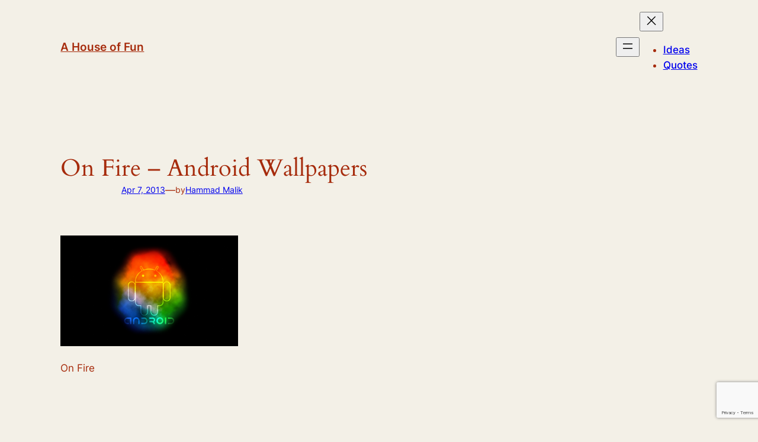

--- FILE ---
content_type: text/html; charset=utf-8
request_url: https://www.google.com/recaptcha/api2/anchor?ar=1&k=6Lcb-eEUAAAAAODrco5MLWSYLceXtYqYCr7zg4_2&co=aHR0cDovL3d3dy5mdW5sYXZhLmNvbTo4MA..&hl=en&v=PoyoqOPhxBO7pBk68S4YbpHZ&size=invisible&anchor-ms=20000&execute-ms=30000&cb=lg0jo8k8dj3x
body_size: 48600
content:
<!DOCTYPE HTML><html dir="ltr" lang="en"><head><meta http-equiv="Content-Type" content="text/html; charset=UTF-8">
<meta http-equiv="X-UA-Compatible" content="IE=edge">
<title>reCAPTCHA</title>
<style type="text/css">
/* cyrillic-ext */
@font-face {
  font-family: 'Roboto';
  font-style: normal;
  font-weight: 400;
  font-stretch: 100%;
  src: url(//fonts.gstatic.com/s/roboto/v48/KFO7CnqEu92Fr1ME7kSn66aGLdTylUAMa3GUBHMdazTgWw.woff2) format('woff2');
  unicode-range: U+0460-052F, U+1C80-1C8A, U+20B4, U+2DE0-2DFF, U+A640-A69F, U+FE2E-FE2F;
}
/* cyrillic */
@font-face {
  font-family: 'Roboto';
  font-style: normal;
  font-weight: 400;
  font-stretch: 100%;
  src: url(//fonts.gstatic.com/s/roboto/v48/KFO7CnqEu92Fr1ME7kSn66aGLdTylUAMa3iUBHMdazTgWw.woff2) format('woff2');
  unicode-range: U+0301, U+0400-045F, U+0490-0491, U+04B0-04B1, U+2116;
}
/* greek-ext */
@font-face {
  font-family: 'Roboto';
  font-style: normal;
  font-weight: 400;
  font-stretch: 100%;
  src: url(//fonts.gstatic.com/s/roboto/v48/KFO7CnqEu92Fr1ME7kSn66aGLdTylUAMa3CUBHMdazTgWw.woff2) format('woff2');
  unicode-range: U+1F00-1FFF;
}
/* greek */
@font-face {
  font-family: 'Roboto';
  font-style: normal;
  font-weight: 400;
  font-stretch: 100%;
  src: url(//fonts.gstatic.com/s/roboto/v48/KFO7CnqEu92Fr1ME7kSn66aGLdTylUAMa3-UBHMdazTgWw.woff2) format('woff2');
  unicode-range: U+0370-0377, U+037A-037F, U+0384-038A, U+038C, U+038E-03A1, U+03A3-03FF;
}
/* math */
@font-face {
  font-family: 'Roboto';
  font-style: normal;
  font-weight: 400;
  font-stretch: 100%;
  src: url(//fonts.gstatic.com/s/roboto/v48/KFO7CnqEu92Fr1ME7kSn66aGLdTylUAMawCUBHMdazTgWw.woff2) format('woff2');
  unicode-range: U+0302-0303, U+0305, U+0307-0308, U+0310, U+0312, U+0315, U+031A, U+0326-0327, U+032C, U+032F-0330, U+0332-0333, U+0338, U+033A, U+0346, U+034D, U+0391-03A1, U+03A3-03A9, U+03B1-03C9, U+03D1, U+03D5-03D6, U+03F0-03F1, U+03F4-03F5, U+2016-2017, U+2034-2038, U+203C, U+2040, U+2043, U+2047, U+2050, U+2057, U+205F, U+2070-2071, U+2074-208E, U+2090-209C, U+20D0-20DC, U+20E1, U+20E5-20EF, U+2100-2112, U+2114-2115, U+2117-2121, U+2123-214F, U+2190, U+2192, U+2194-21AE, U+21B0-21E5, U+21F1-21F2, U+21F4-2211, U+2213-2214, U+2216-22FF, U+2308-230B, U+2310, U+2319, U+231C-2321, U+2336-237A, U+237C, U+2395, U+239B-23B7, U+23D0, U+23DC-23E1, U+2474-2475, U+25AF, U+25B3, U+25B7, U+25BD, U+25C1, U+25CA, U+25CC, U+25FB, U+266D-266F, U+27C0-27FF, U+2900-2AFF, U+2B0E-2B11, U+2B30-2B4C, U+2BFE, U+3030, U+FF5B, U+FF5D, U+1D400-1D7FF, U+1EE00-1EEFF;
}
/* symbols */
@font-face {
  font-family: 'Roboto';
  font-style: normal;
  font-weight: 400;
  font-stretch: 100%;
  src: url(//fonts.gstatic.com/s/roboto/v48/KFO7CnqEu92Fr1ME7kSn66aGLdTylUAMaxKUBHMdazTgWw.woff2) format('woff2');
  unicode-range: U+0001-000C, U+000E-001F, U+007F-009F, U+20DD-20E0, U+20E2-20E4, U+2150-218F, U+2190, U+2192, U+2194-2199, U+21AF, U+21E6-21F0, U+21F3, U+2218-2219, U+2299, U+22C4-22C6, U+2300-243F, U+2440-244A, U+2460-24FF, U+25A0-27BF, U+2800-28FF, U+2921-2922, U+2981, U+29BF, U+29EB, U+2B00-2BFF, U+4DC0-4DFF, U+FFF9-FFFB, U+10140-1018E, U+10190-1019C, U+101A0, U+101D0-101FD, U+102E0-102FB, U+10E60-10E7E, U+1D2C0-1D2D3, U+1D2E0-1D37F, U+1F000-1F0FF, U+1F100-1F1AD, U+1F1E6-1F1FF, U+1F30D-1F30F, U+1F315, U+1F31C, U+1F31E, U+1F320-1F32C, U+1F336, U+1F378, U+1F37D, U+1F382, U+1F393-1F39F, U+1F3A7-1F3A8, U+1F3AC-1F3AF, U+1F3C2, U+1F3C4-1F3C6, U+1F3CA-1F3CE, U+1F3D4-1F3E0, U+1F3ED, U+1F3F1-1F3F3, U+1F3F5-1F3F7, U+1F408, U+1F415, U+1F41F, U+1F426, U+1F43F, U+1F441-1F442, U+1F444, U+1F446-1F449, U+1F44C-1F44E, U+1F453, U+1F46A, U+1F47D, U+1F4A3, U+1F4B0, U+1F4B3, U+1F4B9, U+1F4BB, U+1F4BF, U+1F4C8-1F4CB, U+1F4D6, U+1F4DA, U+1F4DF, U+1F4E3-1F4E6, U+1F4EA-1F4ED, U+1F4F7, U+1F4F9-1F4FB, U+1F4FD-1F4FE, U+1F503, U+1F507-1F50B, U+1F50D, U+1F512-1F513, U+1F53E-1F54A, U+1F54F-1F5FA, U+1F610, U+1F650-1F67F, U+1F687, U+1F68D, U+1F691, U+1F694, U+1F698, U+1F6AD, U+1F6B2, U+1F6B9-1F6BA, U+1F6BC, U+1F6C6-1F6CF, U+1F6D3-1F6D7, U+1F6E0-1F6EA, U+1F6F0-1F6F3, U+1F6F7-1F6FC, U+1F700-1F7FF, U+1F800-1F80B, U+1F810-1F847, U+1F850-1F859, U+1F860-1F887, U+1F890-1F8AD, U+1F8B0-1F8BB, U+1F8C0-1F8C1, U+1F900-1F90B, U+1F93B, U+1F946, U+1F984, U+1F996, U+1F9E9, U+1FA00-1FA6F, U+1FA70-1FA7C, U+1FA80-1FA89, U+1FA8F-1FAC6, U+1FACE-1FADC, U+1FADF-1FAE9, U+1FAF0-1FAF8, U+1FB00-1FBFF;
}
/* vietnamese */
@font-face {
  font-family: 'Roboto';
  font-style: normal;
  font-weight: 400;
  font-stretch: 100%;
  src: url(//fonts.gstatic.com/s/roboto/v48/KFO7CnqEu92Fr1ME7kSn66aGLdTylUAMa3OUBHMdazTgWw.woff2) format('woff2');
  unicode-range: U+0102-0103, U+0110-0111, U+0128-0129, U+0168-0169, U+01A0-01A1, U+01AF-01B0, U+0300-0301, U+0303-0304, U+0308-0309, U+0323, U+0329, U+1EA0-1EF9, U+20AB;
}
/* latin-ext */
@font-face {
  font-family: 'Roboto';
  font-style: normal;
  font-weight: 400;
  font-stretch: 100%;
  src: url(//fonts.gstatic.com/s/roboto/v48/KFO7CnqEu92Fr1ME7kSn66aGLdTylUAMa3KUBHMdazTgWw.woff2) format('woff2');
  unicode-range: U+0100-02BA, U+02BD-02C5, U+02C7-02CC, U+02CE-02D7, U+02DD-02FF, U+0304, U+0308, U+0329, U+1D00-1DBF, U+1E00-1E9F, U+1EF2-1EFF, U+2020, U+20A0-20AB, U+20AD-20C0, U+2113, U+2C60-2C7F, U+A720-A7FF;
}
/* latin */
@font-face {
  font-family: 'Roboto';
  font-style: normal;
  font-weight: 400;
  font-stretch: 100%;
  src: url(//fonts.gstatic.com/s/roboto/v48/KFO7CnqEu92Fr1ME7kSn66aGLdTylUAMa3yUBHMdazQ.woff2) format('woff2');
  unicode-range: U+0000-00FF, U+0131, U+0152-0153, U+02BB-02BC, U+02C6, U+02DA, U+02DC, U+0304, U+0308, U+0329, U+2000-206F, U+20AC, U+2122, U+2191, U+2193, U+2212, U+2215, U+FEFF, U+FFFD;
}
/* cyrillic-ext */
@font-face {
  font-family: 'Roboto';
  font-style: normal;
  font-weight: 500;
  font-stretch: 100%;
  src: url(//fonts.gstatic.com/s/roboto/v48/KFO7CnqEu92Fr1ME7kSn66aGLdTylUAMa3GUBHMdazTgWw.woff2) format('woff2');
  unicode-range: U+0460-052F, U+1C80-1C8A, U+20B4, U+2DE0-2DFF, U+A640-A69F, U+FE2E-FE2F;
}
/* cyrillic */
@font-face {
  font-family: 'Roboto';
  font-style: normal;
  font-weight: 500;
  font-stretch: 100%;
  src: url(//fonts.gstatic.com/s/roboto/v48/KFO7CnqEu92Fr1ME7kSn66aGLdTylUAMa3iUBHMdazTgWw.woff2) format('woff2');
  unicode-range: U+0301, U+0400-045F, U+0490-0491, U+04B0-04B1, U+2116;
}
/* greek-ext */
@font-face {
  font-family: 'Roboto';
  font-style: normal;
  font-weight: 500;
  font-stretch: 100%;
  src: url(//fonts.gstatic.com/s/roboto/v48/KFO7CnqEu92Fr1ME7kSn66aGLdTylUAMa3CUBHMdazTgWw.woff2) format('woff2');
  unicode-range: U+1F00-1FFF;
}
/* greek */
@font-face {
  font-family: 'Roboto';
  font-style: normal;
  font-weight: 500;
  font-stretch: 100%;
  src: url(//fonts.gstatic.com/s/roboto/v48/KFO7CnqEu92Fr1ME7kSn66aGLdTylUAMa3-UBHMdazTgWw.woff2) format('woff2');
  unicode-range: U+0370-0377, U+037A-037F, U+0384-038A, U+038C, U+038E-03A1, U+03A3-03FF;
}
/* math */
@font-face {
  font-family: 'Roboto';
  font-style: normal;
  font-weight: 500;
  font-stretch: 100%;
  src: url(//fonts.gstatic.com/s/roboto/v48/KFO7CnqEu92Fr1ME7kSn66aGLdTylUAMawCUBHMdazTgWw.woff2) format('woff2');
  unicode-range: U+0302-0303, U+0305, U+0307-0308, U+0310, U+0312, U+0315, U+031A, U+0326-0327, U+032C, U+032F-0330, U+0332-0333, U+0338, U+033A, U+0346, U+034D, U+0391-03A1, U+03A3-03A9, U+03B1-03C9, U+03D1, U+03D5-03D6, U+03F0-03F1, U+03F4-03F5, U+2016-2017, U+2034-2038, U+203C, U+2040, U+2043, U+2047, U+2050, U+2057, U+205F, U+2070-2071, U+2074-208E, U+2090-209C, U+20D0-20DC, U+20E1, U+20E5-20EF, U+2100-2112, U+2114-2115, U+2117-2121, U+2123-214F, U+2190, U+2192, U+2194-21AE, U+21B0-21E5, U+21F1-21F2, U+21F4-2211, U+2213-2214, U+2216-22FF, U+2308-230B, U+2310, U+2319, U+231C-2321, U+2336-237A, U+237C, U+2395, U+239B-23B7, U+23D0, U+23DC-23E1, U+2474-2475, U+25AF, U+25B3, U+25B7, U+25BD, U+25C1, U+25CA, U+25CC, U+25FB, U+266D-266F, U+27C0-27FF, U+2900-2AFF, U+2B0E-2B11, U+2B30-2B4C, U+2BFE, U+3030, U+FF5B, U+FF5D, U+1D400-1D7FF, U+1EE00-1EEFF;
}
/* symbols */
@font-face {
  font-family: 'Roboto';
  font-style: normal;
  font-weight: 500;
  font-stretch: 100%;
  src: url(//fonts.gstatic.com/s/roboto/v48/KFO7CnqEu92Fr1ME7kSn66aGLdTylUAMaxKUBHMdazTgWw.woff2) format('woff2');
  unicode-range: U+0001-000C, U+000E-001F, U+007F-009F, U+20DD-20E0, U+20E2-20E4, U+2150-218F, U+2190, U+2192, U+2194-2199, U+21AF, U+21E6-21F0, U+21F3, U+2218-2219, U+2299, U+22C4-22C6, U+2300-243F, U+2440-244A, U+2460-24FF, U+25A0-27BF, U+2800-28FF, U+2921-2922, U+2981, U+29BF, U+29EB, U+2B00-2BFF, U+4DC0-4DFF, U+FFF9-FFFB, U+10140-1018E, U+10190-1019C, U+101A0, U+101D0-101FD, U+102E0-102FB, U+10E60-10E7E, U+1D2C0-1D2D3, U+1D2E0-1D37F, U+1F000-1F0FF, U+1F100-1F1AD, U+1F1E6-1F1FF, U+1F30D-1F30F, U+1F315, U+1F31C, U+1F31E, U+1F320-1F32C, U+1F336, U+1F378, U+1F37D, U+1F382, U+1F393-1F39F, U+1F3A7-1F3A8, U+1F3AC-1F3AF, U+1F3C2, U+1F3C4-1F3C6, U+1F3CA-1F3CE, U+1F3D4-1F3E0, U+1F3ED, U+1F3F1-1F3F3, U+1F3F5-1F3F7, U+1F408, U+1F415, U+1F41F, U+1F426, U+1F43F, U+1F441-1F442, U+1F444, U+1F446-1F449, U+1F44C-1F44E, U+1F453, U+1F46A, U+1F47D, U+1F4A3, U+1F4B0, U+1F4B3, U+1F4B9, U+1F4BB, U+1F4BF, U+1F4C8-1F4CB, U+1F4D6, U+1F4DA, U+1F4DF, U+1F4E3-1F4E6, U+1F4EA-1F4ED, U+1F4F7, U+1F4F9-1F4FB, U+1F4FD-1F4FE, U+1F503, U+1F507-1F50B, U+1F50D, U+1F512-1F513, U+1F53E-1F54A, U+1F54F-1F5FA, U+1F610, U+1F650-1F67F, U+1F687, U+1F68D, U+1F691, U+1F694, U+1F698, U+1F6AD, U+1F6B2, U+1F6B9-1F6BA, U+1F6BC, U+1F6C6-1F6CF, U+1F6D3-1F6D7, U+1F6E0-1F6EA, U+1F6F0-1F6F3, U+1F6F7-1F6FC, U+1F700-1F7FF, U+1F800-1F80B, U+1F810-1F847, U+1F850-1F859, U+1F860-1F887, U+1F890-1F8AD, U+1F8B0-1F8BB, U+1F8C0-1F8C1, U+1F900-1F90B, U+1F93B, U+1F946, U+1F984, U+1F996, U+1F9E9, U+1FA00-1FA6F, U+1FA70-1FA7C, U+1FA80-1FA89, U+1FA8F-1FAC6, U+1FACE-1FADC, U+1FADF-1FAE9, U+1FAF0-1FAF8, U+1FB00-1FBFF;
}
/* vietnamese */
@font-face {
  font-family: 'Roboto';
  font-style: normal;
  font-weight: 500;
  font-stretch: 100%;
  src: url(//fonts.gstatic.com/s/roboto/v48/KFO7CnqEu92Fr1ME7kSn66aGLdTylUAMa3OUBHMdazTgWw.woff2) format('woff2');
  unicode-range: U+0102-0103, U+0110-0111, U+0128-0129, U+0168-0169, U+01A0-01A1, U+01AF-01B0, U+0300-0301, U+0303-0304, U+0308-0309, U+0323, U+0329, U+1EA0-1EF9, U+20AB;
}
/* latin-ext */
@font-face {
  font-family: 'Roboto';
  font-style: normal;
  font-weight: 500;
  font-stretch: 100%;
  src: url(//fonts.gstatic.com/s/roboto/v48/KFO7CnqEu92Fr1ME7kSn66aGLdTylUAMa3KUBHMdazTgWw.woff2) format('woff2');
  unicode-range: U+0100-02BA, U+02BD-02C5, U+02C7-02CC, U+02CE-02D7, U+02DD-02FF, U+0304, U+0308, U+0329, U+1D00-1DBF, U+1E00-1E9F, U+1EF2-1EFF, U+2020, U+20A0-20AB, U+20AD-20C0, U+2113, U+2C60-2C7F, U+A720-A7FF;
}
/* latin */
@font-face {
  font-family: 'Roboto';
  font-style: normal;
  font-weight: 500;
  font-stretch: 100%;
  src: url(//fonts.gstatic.com/s/roboto/v48/KFO7CnqEu92Fr1ME7kSn66aGLdTylUAMa3yUBHMdazQ.woff2) format('woff2');
  unicode-range: U+0000-00FF, U+0131, U+0152-0153, U+02BB-02BC, U+02C6, U+02DA, U+02DC, U+0304, U+0308, U+0329, U+2000-206F, U+20AC, U+2122, U+2191, U+2193, U+2212, U+2215, U+FEFF, U+FFFD;
}
/* cyrillic-ext */
@font-face {
  font-family: 'Roboto';
  font-style: normal;
  font-weight: 900;
  font-stretch: 100%;
  src: url(//fonts.gstatic.com/s/roboto/v48/KFO7CnqEu92Fr1ME7kSn66aGLdTylUAMa3GUBHMdazTgWw.woff2) format('woff2');
  unicode-range: U+0460-052F, U+1C80-1C8A, U+20B4, U+2DE0-2DFF, U+A640-A69F, U+FE2E-FE2F;
}
/* cyrillic */
@font-face {
  font-family: 'Roboto';
  font-style: normal;
  font-weight: 900;
  font-stretch: 100%;
  src: url(//fonts.gstatic.com/s/roboto/v48/KFO7CnqEu92Fr1ME7kSn66aGLdTylUAMa3iUBHMdazTgWw.woff2) format('woff2');
  unicode-range: U+0301, U+0400-045F, U+0490-0491, U+04B0-04B1, U+2116;
}
/* greek-ext */
@font-face {
  font-family: 'Roboto';
  font-style: normal;
  font-weight: 900;
  font-stretch: 100%;
  src: url(//fonts.gstatic.com/s/roboto/v48/KFO7CnqEu92Fr1ME7kSn66aGLdTylUAMa3CUBHMdazTgWw.woff2) format('woff2');
  unicode-range: U+1F00-1FFF;
}
/* greek */
@font-face {
  font-family: 'Roboto';
  font-style: normal;
  font-weight: 900;
  font-stretch: 100%;
  src: url(//fonts.gstatic.com/s/roboto/v48/KFO7CnqEu92Fr1ME7kSn66aGLdTylUAMa3-UBHMdazTgWw.woff2) format('woff2');
  unicode-range: U+0370-0377, U+037A-037F, U+0384-038A, U+038C, U+038E-03A1, U+03A3-03FF;
}
/* math */
@font-face {
  font-family: 'Roboto';
  font-style: normal;
  font-weight: 900;
  font-stretch: 100%;
  src: url(//fonts.gstatic.com/s/roboto/v48/KFO7CnqEu92Fr1ME7kSn66aGLdTylUAMawCUBHMdazTgWw.woff2) format('woff2');
  unicode-range: U+0302-0303, U+0305, U+0307-0308, U+0310, U+0312, U+0315, U+031A, U+0326-0327, U+032C, U+032F-0330, U+0332-0333, U+0338, U+033A, U+0346, U+034D, U+0391-03A1, U+03A3-03A9, U+03B1-03C9, U+03D1, U+03D5-03D6, U+03F0-03F1, U+03F4-03F5, U+2016-2017, U+2034-2038, U+203C, U+2040, U+2043, U+2047, U+2050, U+2057, U+205F, U+2070-2071, U+2074-208E, U+2090-209C, U+20D0-20DC, U+20E1, U+20E5-20EF, U+2100-2112, U+2114-2115, U+2117-2121, U+2123-214F, U+2190, U+2192, U+2194-21AE, U+21B0-21E5, U+21F1-21F2, U+21F4-2211, U+2213-2214, U+2216-22FF, U+2308-230B, U+2310, U+2319, U+231C-2321, U+2336-237A, U+237C, U+2395, U+239B-23B7, U+23D0, U+23DC-23E1, U+2474-2475, U+25AF, U+25B3, U+25B7, U+25BD, U+25C1, U+25CA, U+25CC, U+25FB, U+266D-266F, U+27C0-27FF, U+2900-2AFF, U+2B0E-2B11, U+2B30-2B4C, U+2BFE, U+3030, U+FF5B, U+FF5D, U+1D400-1D7FF, U+1EE00-1EEFF;
}
/* symbols */
@font-face {
  font-family: 'Roboto';
  font-style: normal;
  font-weight: 900;
  font-stretch: 100%;
  src: url(//fonts.gstatic.com/s/roboto/v48/KFO7CnqEu92Fr1ME7kSn66aGLdTylUAMaxKUBHMdazTgWw.woff2) format('woff2');
  unicode-range: U+0001-000C, U+000E-001F, U+007F-009F, U+20DD-20E0, U+20E2-20E4, U+2150-218F, U+2190, U+2192, U+2194-2199, U+21AF, U+21E6-21F0, U+21F3, U+2218-2219, U+2299, U+22C4-22C6, U+2300-243F, U+2440-244A, U+2460-24FF, U+25A0-27BF, U+2800-28FF, U+2921-2922, U+2981, U+29BF, U+29EB, U+2B00-2BFF, U+4DC0-4DFF, U+FFF9-FFFB, U+10140-1018E, U+10190-1019C, U+101A0, U+101D0-101FD, U+102E0-102FB, U+10E60-10E7E, U+1D2C0-1D2D3, U+1D2E0-1D37F, U+1F000-1F0FF, U+1F100-1F1AD, U+1F1E6-1F1FF, U+1F30D-1F30F, U+1F315, U+1F31C, U+1F31E, U+1F320-1F32C, U+1F336, U+1F378, U+1F37D, U+1F382, U+1F393-1F39F, U+1F3A7-1F3A8, U+1F3AC-1F3AF, U+1F3C2, U+1F3C4-1F3C6, U+1F3CA-1F3CE, U+1F3D4-1F3E0, U+1F3ED, U+1F3F1-1F3F3, U+1F3F5-1F3F7, U+1F408, U+1F415, U+1F41F, U+1F426, U+1F43F, U+1F441-1F442, U+1F444, U+1F446-1F449, U+1F44C-1F44E, U+1F453, U+1F46A, U+1F47D, U+1F4A3, U+1F4B0, U+1F4B3, U+1F4B9, U+1F4BB, U+1F4BF, U+1F4C8-1F4CB, U+1F4D6, U+1F4DA, U+1F4DF, U+1F4E3-1F4E6, U+1F4EA-1F4ED, U+1F4F7, U+1F4F9-1F4FB, U+1F4FD-1F4FE, U+1F503, U+1F507-1F50B, U+1F50D, U+1F512-1F513, U+1F53E-1F54A, U+1F54F-1F5FA, U+1F610, U+1F650-1F67F, U+1F687, U+1F68D, U+1F691, U+1F694, U+1F698, U+1F6AD, U+1F6B2, U+1F6B9-1F6BA, U+1F6BC, U+1F6C6-1F6CF, U+1F6D3-1F6D7, U+1F6E0-1F6EA, U+1F6F0-1F6F3, U+1F6F7-1F6FC, U+1F700-1F7FF, U+1F800-1F80B, U+1F810-1F847, U+1F850-1F859, U+1F860-1F887, U+1F890-1F8AD, U+1F8B0-1F8BB, U+1F8C0-1F8C1, U+1F900-1F90B, U+1F93B, U+1F946, U+1F984, U+1F996, U+1F9E9, U+1FA00-1FA6F, U+1FA70-1FA7C, U+1FA80-1FA89, U+1FA8F-1FAC6, U+1FACE-1FADC, U+1FADF-1FAE9, U+1FAF0-1FAF8, U+1FB00-1FBFF;
}
/* vietnamese */
@font-face {
  font-family: 'Roboto';
  font-style: normal;
  font-weight: 900;
  font-stretch: 100%;
  src: url(//fonts.gstatic.com/s/roboto/v48/KFO7CnqEu92Fr1ME7kSn66aGLdTylUAMa3OUBHMdazTgWw.woff2) format('woff2');
  unicode-range: U+0102-0103, U+0110-0111, U+0128-0129, U+0168-0169, U+01A0-01A1, U+01AF-01B0, U+0300-0301, U+0303-0304, U+0308-0309, U+0323, U+0329, U+1EA0-1EF9, U+20AB;
}
/* latin-ext */
@font-face {
  font-family: 'Roboto';
  font-style: normal;
  font-weight: 900;
  font-stretch: 100%;
  src: url(//fonts.gstatic.com/s/roboto/v48/KFO7CnqEu92Fr1ME7kSn66aGLdTylUAMa3KUBHMdazTgWw.woff2) format('woff2');
  unicode-range: U+0100-02BA, U+02BD-02C5, U+02C7-02CC, U+02CE-02D7, U+02DD-02FF, U+0304, U+0308, U+0329, U+1D00-1DBF, U+1E00-1E9F, U+1EF2-1EFF, U+2020, U+20A0-20AB, U+20AD-20C0, U+2113, U+2C60-2C7F, U+A720-A7FF;
}
/* latin */
@font-face {
  font-family: 'Roboto';
  font-style: normal;
  font-weight: 900;
  font-stretch: 100%;
  src: url(//fonts.gstatic.com/s/roboto/v48/KFO7CnqEu92Fr1ME7kSn66aGLdTylUAMa3yUBHMdazQ.woff2) format('woff2');
  unicode-range: U+0000-00FF, U+0131, U+0152-0153, U+02BB-02BC, U+02C6, U+02DA, U+02DC, U+0304, U+0308, U+0329, U+2000-206F, U+20AC, U+2122, U+2191, U+2193, U+2212, U+2215, U+FEFF, U+FFFD;
}

</style>
<link rel="stylesheet" type="text/css" href="https://www.gstatic.com/recaptcha/releases/PoyoqOPhxBO7pBk68S4YbpHZ/styles__ltr.css">
<script nonce="yeUE7t0dq-EopL2OtauwJA" type="text/javascript">window['__recaptcha_api'] = 'https://www.google.com/recaptcha/api2/';</script>
<script type="text/javascript" src="https://www.gstatic.com/recaptcha/releases/PoyoqOPhxBO7pBk68S4YbpHZ/recaptcha__en.js" nonce="yeUE7t0dq-EopL2OtauwJA">
      
    </script></head>
<body><div id="rc-anchor-alert" class="rc-anchor-alert"></div>
<input type="hidden" id="recaptcha-token" value="[base64]">
<script type="text/javascript" nonce="yeUE7t0dq-EopL2OtauwJA">
      recaptcha.anchor.Main.init("[\x22ainput\x22,[\x22bgdata\x22,\x22\x22,\[base64]/[base64]/[base64]/bmV3IHJbeF0oY1swXSk6RT09Mj9uZXcgclt4XShjWzBdLGNbMV0pOkU9PTM/bmV3IHJbeF0oY1swXSxjWzFdLGNbMl0pOkU9PTQ/[base64]/[base64]/[base64]/[base64]/[base64]/[base64]/[base64]/[base64]\x22,\[base64]\\u003d\\u003d\x22,\[base64]/DgcKAXihhw5xZesKtBHvCixBqJ8O4w6tPw4bDhMKNdh/DpsK7wox5A8O5TF7DnQwCwpBiw5pBBWMGwqrDkMOZw4IgDFphDjHChMKqNcK7TcO9w7ZlPicfwoIkw4zCjksWw4DDs8K2F8OsEcKGE8KtXFDCuHpyU3/DmMK0wr1XDMO/w6DDosK/cH3CnTbDl8OKPsKzwpAFwpfCrMODwo/DlcK7ZcORw6XChXEXWMOrwp/Ck8OzCE/DnEM3A8OKKFZ0w4DDscOeQ1LDg045X8OzwoltbEdXZAjDtMK6w7FVYMOJMXPCuyDDpcKdw71DwpIgwqbDoUrDpUIdwqfCusK+wqRXAsK1U8O1ESXCuMKFMGUtwqdGGn4jQkTChcKlwqUDQExUN8K6wrXCgGzDlMKew61Mw71YwqTDusK2Hkk6c8OzKBjCoC/DksObw7hGOl3CosKDR1TDnMKxw64iw7ttwotRLm3DvsO8JMKNV8KCb25XwoXDlEh3Cj/[base64]/[base64]/[base64]/DucOTw57DqXpQdm0/wr4lD8KePcKkWAXCn8OgwrPDncOiB8O6KEAlFWl3wo/CqgYVw4/[base64]/[base64]/wovCi3ADw6LCnsKtwrMjwpxQMcO3w4IuL8OXbGEZwrDCtcKww6pywqI1wrfCgcKFbMOBGsOEC8KPOMKxw6E1OgjDg0TDv8OCwpcBScOIVMK/AH/DhsKawp4WwpnCtSfDkVbCpMKgw79hw4UJRMK/wrrDnsO1EMKPVMObwpTDnVY4w4plaT97wqQVwoMOwrNtfioFw6bCpCBPYcKKwqYZw7/DvAXCqCJidXzCnxvClcOUwo53wqDCti3Dm8OSwozCpMOVRARYwovCqMOiYcKdw7TDgB3Cp2zCl8Kfw7/DrMKOckbCs2XCvXnDhcK7TcOhJRlfY0ZKwoHCvxAcw5DDkMOtPsOcwoDDuBQ/w4h2W8KBwoQ4Pwp2CQfCn1rCth5rRsOMw4BCYcOMwoMgRi7Cs20rw4DCucKTIsK6CMOLI8OJw4XCnsK/w6ATwpZkWsKsbVzCmhBZw5vCuGzDpwVSwp8fWMOew4xkwpvDv8K5wrhRXkI4w67CgcOoVlrCtMKnQMOWw7Idw5A2F8OFB8OVJsKxw64CYsOvAhvCtmQNalomwp7Dj3QHw6DDncKCbMKXUcOOwqjDmMOWbX3DssOLDlEPw7PCisOtG8KNK13DpMKxeXbDvsKUwoJ/w5VawqvDh8KGf3hvIsK4eFnCvFFUK8KkOizCgMKjwqQ5RTDCvUTCr1vDvzvDtTwEwoxDw63Cjz7CoUhvasObLCApwr7CmcKeAQvDhD3CosORw7Y1wpkWw5IqeRfDnhTCjMKAw6Bcw4U/Z18hw4sAGcONTsORR8OKwrdyw7zDvzIjw5LDlMOyXkHCq8KAw4JEwpjCv8K6DcOFfljDuinDhibCombCsjzDiX5Rw6tTwr7DpMKlw404wrAfHcKZDnF2w6vCrcO8w5HDp3dXw65Hw5nCtMOEw7N1UXfCmcK/fMOAw5cOw4LCq8KBScKBC090w7oMIkkmw7XDsU/DikDCjMK1w41hA1HDk8KsJMONwpZ2ZVzDuMK/MsKLwoLCr8O0XcOaFz0UbMKeJDRRwozCoMKSIMOQw6QFecK7HUwtWV9Pw7xfYsKmw57DjmjCmj/DkFMHwq/CmsOow6rCosO3Q8KCZWUTwrwnw4k4IsKSw50+eyI1w5IAaE1HbcOtw4/[base64]/Dr3lMw4FAZMOTH8Kkw41NID87YsK4PgjDnidyfBTCt1DDrmVtZMK+w5nCncKwKzpNwr9kwqJQwrYIWzoJw7ADwo7Ck3/Di8KBAxcFP8O6ZyEWwrAJRVMZFw4nYyU/NMK2FMOAZsO5WQHChi/Cs1cew7tTT2wnwqHCqcK9w5PDl8KTIHfDtDtRwrBmw6JjUsKbdFzDvVExRsKuH8KTw5jDl8KqfktHGcOnFlhvw6DCiVgtZ2lsZ1JmQUwWVcKYccOYwqwiIsOFMcOmA8KhLsO6CMKHGMO9N8KZw4APwoc/bsOUw4RlbSkCXn51O8K9TQlTSXdIwpvDmcONw6RKw6Rsw4YcwrNZD1RdaWXCl8KBw6puH1TCicOFBsKQw6zDvMKrWMKQTDPDqmvCjD0nwrHCkMO1XAnCrMKDfMK2wrF1w6bDlg9Lwqx2ED5XwqDCtDjClcOjOsOww7TDt8OUwrLCgQTDnsK+UsO/wroyw7XDr8K1w5fCgMKkc8O/bl1IEsKSOwzCtQ3Dv8KubsOgwr/Du8K4HjA1woXDp8KVwqoGw6DCghrDm8OXwpfDvsOTw7/[base64]/[base64]/CnMO1wqXDq3vCkjpnNsKMwo7CgkXCnWXDhB05w6UVwrnDrsKtw4/DqRgzVsOzw7jChcKmYMOmw53DoMKIw4HDiAl7w7VmwoBGw5JawovCjD19w5N0DV3Dm8OfS2nDhl/Co8OaEsOKw7t5w78wAsOHwqDDscOgD33CljczHSTCkTVcwr5jw73DnHIEJFXCq30SI8KNTUZvw7ldNgpywqPDrsKWAW85wqYJwp9qw691HMOLd8KEwobCisOaw6nCt8OXw4kUwqPChiMTw7rDmj7CqMKBHBTCjjTCrMO0M8OyCQQ1w6YMw4J9N03Ctll+wrg/w7ZSMnUTU8OgDcOOF8ODEsO8w6Rkw5fCicK5KVfCpRhvwq8iIsKnw6vDulBiW3TDtwrDh0Few7PCiw0JT8O8EgPCqUnChDt4YRrCo8OhwpZZbcKbf8K7wqpXwoQQw48UVHh8wovDq8KjwoHCuUNpwrrCqmMiKy1XBcOJwq/CgzjCtzVvw63DrCVWGn8eDMK6NWnCscODwq/CmcKYPH/DuTB1HsKqwo89X3fCj8Kqwp11AxIAasKlwpvDhyzDrcKpwr8oY0bDhXpvwrBzwrZbWcOvOhHCq0TDmMOEw6M/w75sRDfDicOwdkvDicOmw7/[base64]/CgcKtwq5pETPCucKoBcO2TBnCnMKHwpzCrSIswoHDum8jwofCiB0wwprCnsKKwq1zwqUiwqDDkMKwW8OuwpPCpDU6wowswrFTwp/DhMKFw79Kw6ppU8K9MWbDuALCocOcw6tmw5Y0w5Mrw48CcARDJcKcMMK+wrA/HkDDry/Du8Otb2Q1SMKeJXM8w6crw7XDi8OKw5PCl8O6GsOXKcO2b1bCmsKYE8KIwq/ChcOAB8KowpnCmXXCpFTDvw/DuhckJMKxAMOKeT/Dr8KKIVw1w4jCkBbCq0o2wq/DicKUw6oAwr3CtcO4EcKcC8KfJsO6w6cOJi7Ci1prWwrCnsOSdS8YKsK7wqtKwpQdbcK4w51Fw5FZwr9pS8KlZsO/w5dkCHU/w5YwwpfCmcO0ScOFRyXCisOLw4Inw5fDqcKkAMO/w4HDg8OEwptkw57Cp8O6BmXDinELwoPDgsOAZUI6bsOaKxzDrsKmwoR8w7HClsO3w4gJwqbDlFBSw4lAwqE/[base64]/CvXnDmQRfwq3CujTCkUM1BHrDq8KkEcOoWy3DiCN8O8K5wpZsCi3CsjRzw7Ycw6TCpcOZw4JjX0jDnxHDpwQpw4HDgBEnwrnCgXt5wo7Cn2FFw5fCngsewrQFw7sqwrhRw71yw7MjCcKDwrbDvWnDoMOhecKoTMKdwq7CqT18SwkORsONw4rCjsKLG8KuwpM/woY1A19mw4DChAMYw6nCiVtyw7nClBwIw7ELwq3ClAgtwo03wrfClsKvS1/Dnit6YcOFbcKUwqbCssOONCQDLsO0w6fCgSXDjcK5w5TDuMK5VMKzFwMRRiYjw7jCj11dw6rDkMKmwodYwqE/[base64]/DlcOfNHHCgXUiw5MewpHCssOXwrzCj8K4aTnCrnrCjcK1w5nCnsOeS8Obw6w2wqrCucKvKkoUTCdNP8KIwrHCjDXDgVrCjygzwoI5wqfCqcO+T8K/[base64]/DjlIhw7Mnw7YIw48uw6HCpMKJcHDDtcKPwpppwoTDo11Xw41NRw8Ic3fDuWHDo1Bnw4ByWMKoCikEwrjDrMOXwpLCvzgvG8KEw6gSYmURworCgsOvwrfDisOIw6zCi8Ofw7/[base64]/[base64]/DrsOxBUrCj8KOI8OeDnLDrsKgw5p+E8K3w6pIwrTCs1BJw7zDpH7ClxjDgMKew7vCmXBWUMO/[base64]/wpRITcOywqBvwrY1wqbDo3E/w7RNcMOuwoolCsOYw5jChcKHw4RzwojDtcOSecOFw5sLwqvDoDdeOsO1w7Frw5DDs0rCpV/Dhw8cwo19Z1vCvlTDiV9Mwp3DgcOTNgt9w6oYK2HCnMOHw6jCsjPDhhnDiR3CsMOhwqFsw4MNw7zCr1bDucKCYcK+w7IRZUBjw6AbwpxtUlULUsKDw4d/[base64]/[base64]/fWXCq8KpwosDBWbDvmDCmMKVwq7Ckh0PwrDCuhDChsK0w5Qswrg7w7fClDkYFsKpw5TDj38vP8Kbd8KjAT3Dm8KiZBnCo8K+w6sewqkAYB/[base64]/DqUUPDsOrU8OBwpTCjC7CmMK5RMKowr/Cgyw9A1TCvFrCt8Ktwo9wwp7CksOCw6XDuWPDoMKiw5rCpBoMwqPCu1bDgsKIACw2Bh/DmsOkeSbDtsK8wrc2w4/[base64]/DlGxGwqDDnkPDt2PDvMO3VUUewo7CqVzDkzfDh8KHw67CkMK6w7Rtwr9+QzLCqUk8w6XDpsKPM8KNwrPCuMKZwrsoJ8OhH8OgwoJyw4Qodyp0cinDl8Kbw5zDgzvCnjjDuUrDlF8tXloDNw/CqcO7Vko5wq/CisO6wrZdD8K0wqsGVBXDv2IgwovDg8KSw7bCvQokWS3Dk2h/wqpQLsOGw4HDkBjDgMO5wrJZwrZCwrw0w7hew6jDpMO5w5vDvcOKF8KnwpR8w4XCvX0wX8OZXcK8w6TDhsO+wp/DgMKPO8Kpw7TDsXRVwqU4w4h2VjPCrn7DlgNyXTgGw49HZ8O4MMKnw5ZLDMKJIsOUeR8cw7HCtsKnw5bDqlbDrjfDu3JDw4xxwodVwo7CrDV2wr/CgAl1LcKfwqZ2wrfCmMKaw4gUwq94fsKnUFDCmnFZJ8KcLzwqwprCl8OhYsOZa3wpw7wGbcKXNsK2w7BowrrCisOhTjc0wrIgw6PCgFPCl8OcWMOaHB/Dj8ONwpxswrsdw7LDpUnDo01ow7pDK3HCjgVTB8OOw6/ComVAw6LDjcOVZmNxwrbCr8OYwpjDocOuV0F0wpU3w5vCjgI8E0jDu1nCksOywoTCigNbH8KLJMOmwqbDjSjChEzCrMOxOQkJwq5SK0/CmMO/EMOlwqzDpUjChMO7w459BQJ8w4bDk8Klwodiw57CokfDjjXChHANw6DDksKcw7/DssKbw4bCiwUgw4odTcK2K1rCvxfDgmQvwoduCHkfB8O2wosUXVlPPE3Cri7Dn8KWE8KaMXvCljAbw6low5LCh3dxw5QwXTnCisOFwqVYw6HDvMOXf3RAwq3DisKrw6B9O8O5w6huw7/DpsOPw6otw5tJw5TCm8OQbCTDvR7Cr8OQYk1NwpNvCXLDmsKYBsKLw6xbw7ptw6DDvcKdw7gOwovChMOdw7XCqWV+CSHCgMKVwpPDiFR7w75RwojCjEdWwp7Ck3HDmMKSw4BzworDtMOEw7kiUcOcJ8OVwr/Du8KVwol6UVkKw75ww53ChBzClyBSSxUKFE7Dr8Kre8KWw7pMD8OuCMKDRW0XJsOQcEY2w4NswoYYPMOuRcOlwqjCjlPChidZMcKDwrXDjj0CR8KmCMOTLncgwq/[base64]/Do8OewrjCgMO7wobCssKPwovCogM8wrLDkHPCkcKOwqdDWBPDtMOcwoTCqcKLwpNFwpXDiUgvaErDrTnCgHgDQn/[base64]/[base64]/CkcKGN8KZw5xgRDpJwqw8Ch9ew7rCgsKLw5bDvcKZwpzDncKowop9R8OJw67Cp8O6w5Q/YSHDsiExEl1gwpwXw4gYw7LClmzDuTgAMgPCnMO0f1zCpBXDh8KISAXCucKUw4vCp8KGLhp4fXsvBcKrwohRJh3CvSdzw47DhkRlw4YswpjCs8OhIMO4w6/Cu8KrA1fCl8OnHcKgwoJkwrDDkMOQFHjDjUc3w67DsGcLY8KcTWBNw4bCisO7w5HClsKKAnHCqhMcMMO7IcK5dcOGw6BJKRTCp8O9w5TDocO8wpvCt8KDw4kZEMKuwqPDvsO1PCXDosKWY8O7wrBkwr/CmsKgwqx1H8OdQMK7wpILwrDChMKITGDDmsKTw4nDuH9ewrlCcsKkwokyRXHCkMOJPQJowpfCunJZwpzDgHrCr03DhjDCuANOwoHDusOfwojCqMO5wrQ1GcOue8OwVMKcEBHDtMK5LxdsworDmldSwqQZOiQDJRBQw7zCl8Kbwr/DtMKtwo1Xw5UNayQxwodWSBLClsOLw7PDgsKSwqXDoQbDrWMvw5/CpsOyWsOjTzXDklvDr3TCo8KCZQ45SWnCoAHDr8KuwoNkSDlFw7vDgzlEV1jCsF/[base64]/CrMKITA/CncKrwoQeYMOoLMKKw5DDu8KPW8KVUgQKw45rK8ONYcK/w6jDsCxYwqs3MwNBwpvDjcKYEcO4wpsNw6vDp8OvwqLCsyZfOsKPQsO4ECLDoVvDrsORwq7DpcKzwr/DsMOiLlxpwphAUA1ARcOLegvDn8OZVsKqCMKnw6TCr0rDqV42w5xQw5hHwr7DmUBBOMO8woHDp2xYw5l3EMOtwrbCjsKuwrNuTcOlHEQzwrzDgcKdAMKDcsK/E8KUwq8Nw5bDrSEuw6RcLTQ6wo3Dn8Kmwp/ChEZxZcOGw4bCrsK/fMOlB8OLVRQYw71Xw7bDn8K8w67CvMO9KsOQwr94wqcoa8KrwobDj31FecOCMMOjwpJ8IWfDmF/DjVnDl2jDiMKDw6w6w4fDpsO7w69zMjDDpQ7DuQZhw7Y2dnnCvnzCuMK3w6BVABwBw5bCq8Klw6XDs8KFNgEjw4cFwq10LQYLSsKoV0HDs8OFwrXCn8KqwofDgMO1wrzCvSnCvsO/GmjCjSUOXGtXwqDDh8OwMcKFQsKNCn3DosKiw7AOAsKOJmtre8KdY8KAEyfCqW/DuMODwqfDn8OZV8ObwpzDnMOvw7HDlW4/w6Alw5ogOXwYcRsDwpXDmmHCkFDCryDDm2DDhEnDsgvDs8Oww7teNRXDgkY9W8O+wok8w5HDr8Kbwopiw64JY8KfYsKAwrwaDMKOw6DDpMKsw6FswoJ8w7tkw4VWIMO6w4FTESbChWEfw7LDnBzCuMO5wrMONm3DvwhQwq49w6EeOcOTdcOlwq8iw4FPw79Iw5x9fE/CtRHCqyHCpnl8w4jDkcKdU8OHw7XDs8OOwqDDvMK3w4bDtsOyw5zDscOGNUFNcgxZwpbClxhDS8KDIsOODcKcw49Kwp/Cvn9TwqVRwogIwo0zfk4PwosXXUhsHMKlCcOSBEcVw6DDgsOww7jDhSoxV8KTVxDCssKANsKoX1HCk8OHwoUNGsOrZsKGw4cCQ8O7cMK1w5AQw5B8wr7DicOFw4TClDLCqcKqw5BzesKmBMOebMKPFzrDgMO4alZGbhAvw7dLwo/[base64]/woonwqM2dWcTBH5kwpM0w4gHw7cxOkLDlMKoTcK6w54Yw5HCv8KDw4HCjGJywpLCi8KeDMKKwo/DvsOtAyjDiG7DusKBw6LDu8OPXsOGFxfCtMK/w5zChgPCgMORBTzCsMORWBYhw7MUw4fDjGLDkVbDk8KUw7YVAHrDkG3Dt8KLTMO1ecOLUcO3TC/CnnxCw5h1YMOYBjpKYwd5wo3DgcOFTzfCnMO5w6XDqMKSBXQ7QjzCvMOiXMKBVBAFImNDwpfCrjZfw4bDhMKLLyY3w4TCtcKCwq5Pw7UDw4XCqBl2w7AtKzdUw4bCp8KJwq3CgWfDglVvcsK4KsODw5/DtMOjw5MGM1h1Qi8Lb8OuacKUGcO/VwfCjsKUP8OlFcKdwpjDuEbCuho9S1M7w7fCt8OFSFPCp8K/c1jCrMKmEB7DvTDCgnfDnQLDocO5w4kGwrnCmGBdLUTDkcKSIcK5w7VJKVjCocKZSTENwqJ5PiIfSV9vw47DocOAwrJ1w5zCg8OQHsOLGcO6KDDDosKUIsOBRMO0w595RAPCg8O+FsO9OsKswophajNcwqXDtkY2T8OzwqvCksKnwrBxwq/CvCRhDxB0KsKqDMOFw6INwr9cY8KuTnFvwqHCvHLDsHHCisKjw7DCm8Kqw4Efw4BGCsKkwpnDiMKnBH7ClyoVwrLCo2ADw7APbMKpXMO4cloowpEtIcK4wrzCkcO8LsO/A8O4wo1/[base64]/Cj8KIUMO5WcK9IMOHcMKIGMKPaR15elfCksKgEsObwqUuMxlxNcOvwqNiecOrPcO/JsK7wpDDqsOZwpAyQMOrETjCj2bDn1bCoUbCrhQew4sPGioMV8O5wq/DuULChXEzwpHDt1zDsMO3L8KBwr55wp3DlMK+wrUXwqLCqcK9w5EDw41SwpLCksO8wp/CghvCnTbDmMOaXWLDj8KIGsOGw7LCmVLCl8Obw79bfcO/[base64]/[base64]/QHzDnHoVZsOUwqZ5w7XCicK6Z8OXwrrDhMOqwqvCr8OdGMKrwpJWTMO3wovCjsO+wp7Dl8K6w5ckDsOdacOOw7vClsKiw4dqwrrDpsOZfA0KGxB4w7hRTCEVw6YGwqoTQUTDgcKIw5I3w5JGYhrDgcO7bxXDnj5bwozDmcKVbz7Cvi8SwoDCpsK/w6TDtcORw4wmwoUOREJSAcOAw5nDnA3CqU1GeBfDhMOxI8OFwqzDjsOzw7HDucOdwpXDilFfwpEHN8K5UsO/[base64]/DtEYyYcKLwp7DmcOBw5ZGw4Anw7vCjlDDljVTG8ONwpzDjsK5IRRjXMKuw6drwobDkXnChMKDZGkTw6Q8wphEa8KqSSQ4ccOnWcOlw63Dhj9qw6sHwobDq0tEwpspwrjCvMKWR8Klw5vDkgdaw7ZjMTgCw5HDh8OjwrzDj8K/UAvDvCHCj8OcOgwTb0/Dq8OMf8OoFRJ6PDU3FyLDncOSGWQiDFVUwp/DpyDCvMKAw5pew4PCvHUjwr4ywosvey/DkcK4FsKuwq/[base64]/Do8OLA8KCwoTDtxzDkMOtwoPCrMKgwpLCk8Oewq7Cll3DucOZw5pDTBROwr7CnMOqw6LDkAo5ZjDCpWAdSMK+IMOGw7rDvcKFwpZ4wohnDMOccg3ClBTDq0XCp8K0OsOpwqBqPsOhHMONwrDCrcO8QsONXsKgw4fCoURqEcK6cRHCgE/Dq3bDuUoxw58hOVHDo8KswoHDpsK/DMKAHMKza8KnSMKDNkdIw6AzUWI3wqLCk8KScGTCscK3AMOawokywptxW8OMwpTCvMK4IcKVBxvDlsKJIRVIb2/Cq0s0w51IwqXDtsKwS8KvTsKJwrV4wr0xBHxCMhDDucO5wqXDg8O+RXphV8O3R3hRw49kJih5HcOqasOxDDTCuQbCuidCwonCmHTCljHCs2Erw4FXMW49D8KsD8KnHxsEOxsZRcK5wrvDlirCksKXw4/Dl1LCmMK0wpZvEnbCuMKjVMKqaWNcw5Zgw5fClcKFwoDCjMK7w71IcMKYw718K8OtMUU6bkXCgU7CpxTDhMKEwqLCq8Kfwo/Cpg9absOKRxXDjMKVwpNoNUbDrUDCuX/DpsKawoTDiMONw61/FlHCq3XCj0dmKsKJwrzDsw3ChFvCtydNMsOpwqoCAgosO8KUwrccw6DCrsOkw71awo7DkXcewpHDvzDCh8KXwp5uT3nCswXDmXDCkC7DhcOFw4NzwpbCqSFzVcKgNgPDhRtvLiXCnDDDncOEw7rCo8OpwrjDig/[base64]/[base64]/[base64]/Cq8K2wpTCpVV0w6YSw6zCsBDDoXLCkQXDt3zDkMO3w5XDsMKITU1PwrIpwoPDpkLCqsKAwpjDiz8BJgLDkcOIcC4bW8KbOBwIwoTDjQfCvcK/T3vCgcOqAcOHw7LCt8K8w6zDj8KYw6jCjBUbw7h8ZcKrw6QjwptDw5nCoifDhsOjWgPCisKSRUrDpMKXa1p1U8KKa8KLw5LCh8OBwq/ChksOIg3DisOmwqA5wrDDiEfDpMKAwrbCpMKuwqttw4nCvcKPTxjCijYaMWLDvyBiwokCOFzCoD3Dp8K9ODfDtsKFw5dELzpIHcOgKsKIw4rDocKQwqPCmnYCUxHCuMO+IcKJwodZZFnCnMKbwrbDpSkwXDbDlMOGX8KYwrzCuAd7wphIwqrCv8OpUsOSw4/ClF3ClB1bw7HDgU58wpfDh8K6wqTCjcKoT8OBwrfCrHHCgEbCqW58w7LDsHXCgsKVBX4/Q8Oww7vDhyFmMz7Dm8OmT8OAwqHDnTHDg8OrLcKHN2JSe8OffMOWWQQ9a8OTKsKawr/Ch8KZworDpgwcw6RYw4LClsOTKMKID8K1E8OmP8OeesKpw5HDmmbDiEfCsnYkBcKkw4TCgcOWwoXDoMKGUMOowrHDnhwRBjTCpCfDpVlrW8KVw5TDnSvDrV4QFMOwwoNDwqVyQSvCqwgSY8Khw57CncK/[base64]/CtBUpPzM5w7oEwp/Djn0Vw4cOw4LDmG3DtsOHP8O3w5zCjsKvecO5w6EWH8KZwr0TwopEw7nDicOyIV41w6bCvMO0w5wdwrPCulbDv8K5EX/CmhVww6HCkcKWw51Rw75PZMKZRCR2O1hEKcKDRsKOwrJ8cSzCucOOX1zCssOpwpPDqsK1w7IebMKsNcOxJMOibUYcw7MyNgvCq8KIw4orw6MeJyxNwq3DpTrDpsOewodUwqJ5HcO8SsO8wp8/w5kdwpvDgx7DosKMHiBEwpjDsxfCm0/CtVzDn2HDgh/CpMO7w7VZasOUZX9SLcKjUcKEFCdbJFvCsCzDtcOaw4XCsioJw6g4U10Hw4YNwqlfwq/Cn2zCu3xrw7sGaUHClcOGw4fCssOxJl8GQcOOTWgXwqppa8KhA8Owf8K/[base64]/[base64]/CocOlI8KxScOMdMOqY8OPwotcwo/CuzTClkVEZDHChMOUe13DiA8EHETDqnYjwqUaDMK9ch7CvyZKw64qwqDCkBnDvMOtw5xgw68Jw7wDeRLDn8OKwpoDdUJBwoLCjQ3Cq8OtAMOTZsOzwr7DkhJkNSZLTQ/CpnbDnSDDqGfDmnhpfQAVNsKYIxPChG3DjU/[base64]/DgMKnDxUVQEQBZjIrJQnDicKLDH5uw7PDq8OUw6XDjsOtw5BYw6LCnMOMw6fDsMOsASRswqRMQsOWwozDtCTDu8OSw5QSwr5pM8OXB8K0UE3DmsOUwr/[base64]/CncKDw4HDl8OVMsK5KsObw6bDigTCjMKbw5lSQQ5AwpHDnMKOXMOGPcKINMKywrIzMGIBBy5zUGLDminDh0nChcKOwqvDjUvDs8OJTsKtXMO1KhxUwq0OOGkewpIwwr/CicK8wr5SS1DDl8ObwpPCtG/[base64]/DjsKWwr12MQB3ScKfCQIOw40qwrlXJHoOQSHDqXnCh8Kzw6E+Ems5wqPChsO+w4EAw7DCkcOowo06ZMKTGVvDiQ1dQ23DnWjDpsOKwos0wpJiDzhtwqjCsBtUWEpdU8OMw4TDrB/DjsOSJsOsCxsuJ3DCnmbDtMOiw6LCnBLCi8KwSsOzw5IAw57DnsOYw5pPE8OAO8OswrDCsykyFhfDnjvCv3vDh8OBaMKpcnQ3w71fGHzCk8KHP8OPw6EIwqcsw7VHwo/CisOUw43DtXdAanrDhcOBwrPDosKOwoTCtzVqwqsKw6/CrmfDnsOvRcOkw4DDmcKcesKzS2E4VMOSwoLDlFDDkMOff8ORw7Imwog9woDDisOXw6XDgHHClMKXDsKWwpjCo8KWYsK/w44Qw44uw7VUHMKiwqF6wpI1MV3Cj1nCpsOWCMOJwoXDi0rCvlVGc2fCvMOBw6bDpcOdw7TCvsOQwoHDtwbChlEawqNPw5LDtcKPwrfDocOPwpTCoiXDhcOpLXh2d3R2w5LDm23DpsK+XMKhBcOBw5jCocO4N8O6w4nCnU3DucOfbsOZABXDvlsFwqV/w4RsRsOzw6TCm0g6wpdzCCpxw5/[base64]/PkTCl8OtRMKfezAgZm3DqMKlZ1VGw5LCnlPCj8OrAR/DusOBLHJtwol/woAAwrQkw6FqZsOCB1vDi8K3AMOBb0lcwovDsyvCrcOgwpV3w5oZYMOTw49twrpywqTDp8O0woEbHjldw4rDlsKjUsK+UC7CkghkwrzCjcKqw40BIiB2w5fDhMOLdh5ywpPDoMK7f8OSw7vDnFEiYwHCn8OxcMOiwpbDnnvDlsO3wq/[base64]/CtMKOVAoSwrtcU8OAXTHDgMKTcwjDimI5ZcK2FsKSRMKow4N/w4QJw692w4FBAXYRai7ClHkSw4TCuMK8YCrCiBvDqsKHw49Bwp/Dmg3DqcO4EsKAYA4HBsOUdsKrKWLDimXDtWYQVcKOw6DDuMKMwpfDhS3DnMOgw5zDhl/Cqx5vw4A1w6A9wr51w5bDgcKEw5fDmcOnw449XBsLLC/CrMO0w7cQEMKnE1YNwqNmw5vCp8O8w5M5w5kGw6rCgMOFw7vDnMOiw4N0eUnDhHLDrkITw5gcw7tfw4nDn04/wrMCFMO8UMOew77ChwpWR8KBP8Orw4Vzw4VRw7wtw6bDpFsLwqN2AGREKcOiNcO3wqvDklQKcMORPkx2KmNSC0EKw67CvsOuwq1ew7V4Zhg5fMKBw7dBw6AEwrHCmQZWw7PCqHtBwqDCh2gOBBBpSwd1PQdJw6Y1SMKwT8K2Oi/[base64]/CkcK/worClMOqCMOSw73CkBMwEMKhw6o5wrjDnMOpFhHCisOUwq3CuyVZw5nCuk0vw5wRecO9w5V5DsOYCsK2d8OPLsOow7vDjj3Co8O0D3UUZQPCrMO4U8OSCVUlHi5Iw6IPwqN/ZMKew5pnYkggBcO6HMOzw5nDqXbCssOLwqHDqFnDgWzCucKXDsK0wpNWAMKAWsOoNxHDisKQw4TDpmJTwo7DjsKJbxHDusK5w5bCugjDnMO3ZmoxwpBMJcOXwpchw5XDvxrDtTMeJcK/woo/DsOzYkbCjGpMw6fCgsO6LcKLwo3ChVfDv8KuOzTCmz/DqsO4H8KeasOnwrLDqsKKHcOtwo/CqcKzw4bCpjXDmcOtEW1wVVLCmREkw7xIwr5vw4/CkCd4F8KJRcOvE8O5woMLQcOLwrDDu8KxJ0jCvsKUw64adsKSPEUewqtcA8KBU1InCVFww78GYxtpVsOVa8KyTMOjwqvDjMOtw6ZKw6sbUMOXwoBKVAs3wrnDim0zQ8OHIEIQwqXDj8KIw7pjw6/[base64]/AcKgwrAgKxfCiFHCk2RPw6tcw77Cri/[base64]/CjFLDgzbChcK6w5vDvBpcw7MwIyPDn07DtsKXwqhbLSl2YDPDrWHCjz3CmsK9TMKlwrHCtQ8pw4PCucKBSsOPHsOawoIdNMOxJjgnPsOiw4FYJTw6WcOdw44LJEMSwqDDmnNCwpnDlsKCDsO9c1LDg2MVFmjDqTd5dcOlPMKcAcO/w5fDgMOMKysPRsKtWB/ClMKCwpBNcFYAaMOJSAFOwrHDicK2AMKGEMKUw5XCm8ORCsK+EsKyw7nChsOvwpRIw5DCpWlxRgFbTMOSXcK/N07DjcO/wpJqAiUxw6HCisK+YMOoLW3Cl8OibH9DwqACUsKId8KRwpIfw4smN8Ogw5B3wpwdwp7Dn8OyfzAGAMORUjbCpyPClMOjwpFjw6w8wrsKw7rCtsO/w47CklzDjQXDqsOfasKPOjV5GWHClEzDkcKzOVFoTghHCUDCoxpnWmxRw7zCr8KrfcKbOjdKw4DDhCLDigzDvcOZw6jCnThyd8O3wq0nC8KVQS/CrmjCgsK5wrdjwpXDoFvCjsKPYhAawqbDisK7Z8OxSsK4wr/DhkzCsk0wUUHCuMORwpHDlcKTMVfDv8O0wpPDuGRdXGjCtcOEAMKSP2PDqcOYX8KSb1rCl8OzOcKoPD7Dp8KibMO4w64Cwq5DwqDCusKxPMKmw5F+w415cErCkcOiVcKDwqLClsKHwpknw6fDkcOjZm4nw4DDnsOqwqsOw6fCvsK9wpg6wpLCmyfCoSZcaxJ/woFFwrnCn0XCqQLCslhcQ0UuScOUPsOUwrrCugDDpxHCs8OKVHcZWMKwdj45w7U3WEtZwqY9woHCpsKew7DDqMO0UAxmwovClsKrw4NnCMK7Fi/Cm8Onw7oywqQGdgDDssO5HTx2biXDiCzChjo6w4hRwrUZOsOawrN/Z8KVw6EBbcOdw7sXJV0oHCRHwqHCpCEAcXjCqn8JAcKQCnUsJ0ANfhcmHcOow5nCh8Oaw6t1w7kPbcKiC8OvwqtHwqfDtMOlLTEgOQ/DuMOow7J8esOFwonCrnJzw7/DkRPCpsKpCMKXw4xpHUEXKzplwrlffBbCiMKeNsOLS8KCaMO1wo/[base64]/[base64]/w7TCizbDtWLCrlBSZcKWVcKewoZqPE3CmHV8w4gwwqDClTpywovDkirDt14/Wi7DgT7DnzRWw5o2fcKfGMKgBBjDh8OnwpHDgMKCworDqcO8BcKueMOzwpt7wrXDq8KywpdZwpjDi8KWFlfCgDsWw57DqCDCsGPCisKFwqESwpfCoUzCtjZDb8OMw6bCgcKUPj3Ck8O9w6Q3wovDlRPCiMKDacKpwqnDn8KSwpEENMOxC8OYw5HDtTzCq8OcwqHCgU/DggUTf8O7ZMKZV8Knw5Abwq/DoQoKFcOmwpnDulc9DMOvworDocO9I8Kdw4fCh8Ozw553RkNVwpEQN8K3w5zDp04bwp3Dq2bCsjHDqcKyw7sxZ8OowpFQdklLw5rDiS1gT3AafsKTQ8O/[base64]/CsMKfw67DvjkQEnfCqcOAwr1iNXBCccOhw7XCkMOSDXAzwrHCgcOgw6fCrMKwwr0wB8OWQ8Ozw5wxw63DpmVoRCRwO8OYR3rCusOGdHktwrfCksKAw6BtCwPCsAzChcOmKMOIYwXCjCliwpseFXXCk8KJGsK5QFltdcOAIUlMw7E0woLCm8KGbwrCrSkbw4/[base64]/[base64]/woskBTJlW8K/[base64]/Dq0nDv216woENw4E/wo7CoVZdw7bDnGXDmMOeZ3UPFEQKw7zDo2oww4sUfCpoR2Fvw7J2w5fCpw3DuxvCjU1yw6c2wowgwrJbWsKWd0bDkWPDhsKxwpV6F0h3woPCmDY3QsONcMK9LcOyPUE1MMKZDwp4wqYCwrxFT8K4wrnClMKnW8OYw5bDhTltNAHDgm/DkMK4MXzCvcOZBQB/PsKxwp4sBhvDq1vDoWXDksOeSCDCpsOQwoF+FBQTFEHDhgPCjsKgETNTw5RBIDPDpcOsw6N1w64XY8Kvw4QAwpnCucOpw4MRKgNBWwjChMKXExHDl8K/w7XCu8KSw5ccIsO2YHFfaxzDq8ORwpNTMHnDrsKYwrt2XjFYw48+HkzDmTXCikZCwpnDijPDpcKJLsKZw5Zsw70NXCUOQConw7jDsRNqw5jCuB3CiXFlRi7CoMOsdVvCm8OaX8OxwrgzwoDCgUVIwrIlw5l1w5HCqcODdU/[base64]/DucKAOxHDkkRSw5LCgsOrw5DDj3Btw7ASU1bDmiAEw6PDo8OuEcOvXiIpNEzCuzjCrsOowqXDlMK2w43Du8ORw5NHw6rCoMKhBh8/wop5wr7CoFHDg8Oiw4pPd8Orw7M+UcKbw7hww4AvJ0PDicKQBcO2fcOEwrzDqcOywp9wcFEcw7HCpEZjTD7Cp8K3JD5KwpTDncKOwpobV8OyA2NDBsKhAcO4w7rChcK/HMKCwoLDqsKzX8KzMsOzHiZCw6kkbD8ERcKWIV4uVQjCu8O9w5gOcmZfZ8Krw6DCow0aCjxyBMOww7HDm8Otwo/DvMKFD8K4w6XDscKJElbCmsOdwqDCucK2wpV2W8O6wofCnE3DpDzChsO4w6PDhWnDhysqC2RIw64WAcK2P8Kgw6lPw6Mvwr/[base64]/[base64]/Dn1nDmiPDqmgywpLCiFjDlsOuPMONVhk8L3PCqsKTwrxpw7djw5lDw5LDvcKwYcKibMKjwph9cBdRVMOifFc3wrYNL08EwoEIwqJxbgwQEVlgwrvDvXjDpFjDusOPwpxvw5jCvjjDiMK+Q3PCqx1IwprCmGZtbSPCmARjw5/CpVtjw5DDpsOUw6HDoFzDvGnCpCdURD1rw4zCr2FAwpjCk8OKw5nDvlc6w7xaTirDkDtawpjCqsKxMi/DjMOmchXCkjrDqMO2w7TCpcKxwqzDpcO1VW3ChcOzLygkfsOEwqDDgBg8Wm4QS8KjXMKyQmXDlXHCnsOKIDrCmsK+bsOLUcKCw6E/IMK/O8OhSjcpSMKKwoQXaUbDjsKhCcOEMMKmSG3DtsKLw4PCq8OSb1vDrxQQw7gPwrXCgsKAw5JRw74Uw7TCjMOtw6Iow6Uiw4waw6zCgMOaw4vDjQrChcO2ICHDgEXCvx7DvADCkcOcD8OrH8OJw6nCq8KUfBnCgMOYw7khcn7DlsOKeMKOdMKBR8OJMxPCsyfCqB/DkSVPeWhLIXN/w5FZw4bDnFTCnsKrbEx1PR/DucOpw6cKw5xGEF7Cp8OwwoTDrMOYw7HCgzHDo8OXw48owrvDucO3w51pEnvDl8KKdcKoNsKjTsKZFMK1dMKbKARYQSvCjkDDgsOgTHvCvMO5w7fChcOyw4vCuBPCkC8aw7/CuQMoXw/[base64]/DrsOpHsOYwoEhwqDCpQhiwq/DjUPCiyVNw4Zqw7t0fsKbVcOaQMKIw4tFw5bDonpVwrHDpTB9w7htw7F6PsKUw6gHMMOFDcOAwppPDsKnOnbCgVzCk8KKw74QLsOEw5PDpFDDtsKZc8OUHMKZwqd4L2YCw6R3w6vClg\\u003d\\u003d\x22],null,[\x22conf\x22,null,\x226Lcb-eEUAAAAAODrco5MLWSYLceXtYqYCr7zg4_2\x22,0,null,null,null,1,[21,125,63,73,95,87,41,43,42,83,102,105,109,121],[1017145,333],0,null,null,null,null,0,null,0,null,700,1,null,0,\[base64]/76lBhnEnQkZnOKMAhnM8xEZ\x22,0,1,null,null,1,null,0,0,null,null,null,0],\x22http://www.funlava.com:80\x22,null,[3,1,1],null,null,null,1,3600,[\x22https://www.google.com/intl/en/policies/privacy/\x22,\x22https://www.google.com/intl/en/policies/terms/\x22],\x22USPeCOfTSrmci3l3oGYkAHe0/hTBuHD6RQzy9xgYgJM\\u003d\x22,1,0,null,1,1769114915845,0,0,[229,129,95,204,229],null,[62,26,158,121,179],\x22RC-K2f6kc5g2KV1WA\x22,null,null,null,null,null,\x220dAFcWeA5KeMSssxKPnigm1gVBS1G7oQfAmaFQvPqWF6dNz6JxUbLkIRq6gopQFdOMhFKd60n0Q7hZ_gykBrdvxuv-_p3ZqtjybA\x22,1769197715892]");
    </script></body></html>